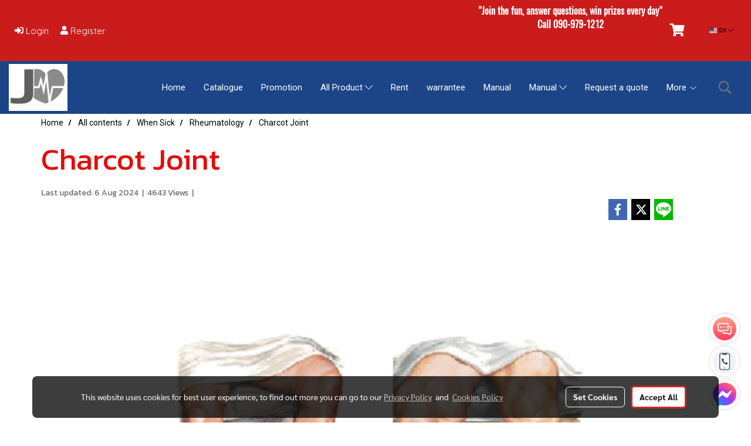

--- FILE ---
content_type: text/javascript
request_url: https://apis.google.com/js/api:client.js
body_size: 5497
content:
(function(){var aa=typeof Object.defineProperties=="function"?Object.defineProperty:function(a,b,c){if(a==Array.prototype||a==Object.prototype)return a;a[b]=c.value;return a},ba=function(a){a=["object"==typeof globalThis&&globalThis,a,"object"==typeof window&&window,"object"==typeof self&&self,"object"==typeof global&&global];for(var b=0;b<a.length;++b){var c=a[b];if(c&&c.Math==Math)return c}throw Error("Cannot find global object");},ca=ba(this),g=function(a,b){if(b)a:{var c=ca;a=a.split(".");for(var d=0;d<a.length-
1;d++){var e=a[d];if(!(e in c))break a;c=c[e]}a=a[a.length-1];d=c[a];b=b(d);b!=d&&b!=null&&aa(c,a,{configurable:!0,writable:!0,value:b})}},h=function(a,b,c){if(a==null)throw new TypeError("The 'this' value for String.prototype."+c+" must not be null or undefined");if(b instanceof RegExp)throw new TypeError("First argument to String.prototype."+c+" must not be a regular expression");return a+""};
g("String.prototype.endsWith",function(a){return a?a:function(b,c){var d=h(this,b,"endsWith");b+="";c===void 0&&(c=d.length);c=Math.max(0,Math.min(c|0,d.length));for(var e=b.length;e>0&&c>0;)if(d[--c]!=b[--e])return!1;return e<=0}});g("Object.is",function(a){return a?a:function(b,c){return b===c?b!==0||1/b===1/c:b!==b&&c!==c}});
g("Array.prototype.includes",function(a){return a?a:function(b,c){var d=this;d instanceof String&&(d=String(d));var e=d.length;c=c||0;for(c<0&&(c=Math.max(c+e,0));c<e;c++){var f=d[c];if(f===b||Object.is(f,b))return!0}return!1}});g("String.prototype.includes",function(a){return a?a:function(b,c){return h(this,b,"includes").indexOf(b,c||0)!==-1}});window.gapi=window.gapi||{};window.gapi.o=(new Date).getTime();/*

 Copyright The Closure Library Authors.
 SPDX-License-Identifier: Apache-2.0
*/
var m=this||self,n="closure_uid_"+(Math.random()*1E9>>>0),da=0,t=function(a){return a};/*

 Copyright Google LLC
 SPDX-License-Identifier: Apache-2.0
*/
var x={};var y=function(a){if(x!==x)throw Error("Bad secret");this.l=a};y.prototype.toString=function(){return this.l};new y("about:blank");new y("about:invalid#zClosurez");var A=[],D=function(a){console.warn("A URL with content '"+a+"' was sanitized away.")};A.indexOf(D)===-1&&A.push(D);/*
 gapi.loader.OBJECT_CREATE_TEST_OVERRIDE &&*/
var E=window,F=document,ea=E.location,fa=function(){},ha=/\[native code\]/,H=function(a,b,c){return a[b]=a[b]||c},ia=function(a){a=a.sort();for(var b=[],c=void 0,d=0;d<a.length;d++){var e=a[d];e!=c&&b.push(e);c=e}return b},I=function(){var a;if((a=Object.create)&&ha.test(a))a=a(null);else{a={};for(var b in a)a[b]=void 0}return a},J=H(E,"gapi",{});var M={};M=H(E,"___jsl",I());H(M,"I",0);H(M,"hel",10);var N=function(){var a=ea.href;if(M.dpo)var b=M.h;else{b=M.h;var c=RegExp("([#].*&|[#])jsh=([^&#]*)","g"),d=RegExp("([?#].*&|[?#])jsh=([^&#]*)","g");if(a=a&&(c.exec(a)||d.exec(a)))try{b=decodeURIComponent(a[2])}catch(e){}}return b},ja=function(a){var b=H(M,"PQ",[]);M.PQ=[];var c=b.length;if(c===0)a();else for(var d=0,e=function(){++d===c&&a()},f=0;f<c;f++)b[f](e)},O=function(a){return H(H(M,"H",I()),a,I())};var P=H(M,"perf",I()),Q=H(P,"g",I()),ka=H(P,"i",I());H(P,"r",[]);I();I();var R=function(a,b,c){var d=P.r;typeof d==="function"?d(a,b,c):d.push([a,b,c])},T=function(a,b,c){b&&b.length>0&&(b=ma(b),c&&c.length>0&&(b+="___"+ma(c)),b.length>28&&(b=b.substr(0,28)+(b.length-28)),c=b,b=H(ka,"_p",I()),H(b,c,I())[a]=(new Date).getTime(),R(a,"_p",c))},ma=function(a){return a.join("__").replace(/\./g,"_").replace(/\-/g,"_").replace(/,/g,"_")};var na=I(),U=[],V=function(a){throw Error("Bad hint: "+a);};U.push(["jsl",function(a){for(var b in a)if(Object.prototype.hasOwnProperty.call(a,b)){var c=a[b];typeof c=="object"?M[b]=H(M,b,[]).concat(c):H(M,b,c)}if(b=a.u)a=H(M,"us",[]),a.push(b),(b=/^https:(.*)$/.exec(b))&&a.push("http:"+b[1])}]);var oa=/^(\/[a-zA-Z0-9_\-]+)+$/,pa=[/\/amp\//,/\/amp$/,/^\/amp$/],qa=/^[a-zA-Z0-9\-_\.,!]+$/,ra=/^gapi\.loaded_[0-9]+$/,sa=/^[a-zA-Z0-9,._-]+$/,wa=function(a,b,c,d,e){var f=a.split(";"),k=f.shift(),l=na[k],p=null;l?p=l(f,b,c,d):V("no hint processor for: "+k);p||V("failed to generate load url");b=p;c=b.match(ta);(d=b.match(ua))&&d.length===1&&va.test(b)&&c&&c.length===1||V("failed sanity: "+a);try{a="?";if(e&&e.length>0){c=b=0;for(d={};c<e.length;){var q=e[c++];f=void 0;k=typeof q;f=k=="object"&&q!=
null||k=="function"?"o"+(Object.prototype.hasOwnProperty.call(q,n)&&q[n]||(q[n]=++da)):(typeof q).charAt(0)+q;Object.prototype.hasOwnProperty.call(d,f)||(d[f]=!0,e[b++]=q)}e.length=b;p=p+"?le="+e.join(",");a="&"}if(M.rol){var z=M.ol;z&&z.length&&(p=""+p+a+"ol="+z.length)}}catch(G){}return p},za=function(a,b,c,d){a=xa(a);ra.test(c)||V("invalid_callback");b=ya(b);d=d&&d.length?ya(d):null;var e=function(f){return encodeURIComponent(f).replace(/%2C/g,",")};return[encodeURIComponent(a.pathPrefix).replace(/%2C/g,
",").replace(/%2F/g,"/"),"/k=",e(a.version),"/m=",e(b),d?"/exm="+e(d):"","/rt=j/sv=1/d=1/ed=1",a.g?"/am="+e(a.g):"",a.i?"/rs="+e(a.i):"",a.j?"/t="+e(a.j):"","/cb=",e(c)].join("")},xa=function(a){a.charAt(0)!=="/"&&V("relative path");for(var b=a.substring(1).split("/"),c=[];b.length;){a=b.shift();if(!a.length||a.indexOf(".")==0)V("empty/relative directory");else if(a.indexOf("=")>0){b.unshift(a);break}c.push(a)}a={};for(var d=0,e=b.length;d<e;++d){var f=b[d].split("="),k=decodeURIComponent(f[0]),l=
decodeURIComponent(f[1]);f.length==2&&k&&l&&(a[k]=a[k]||l)}b="/"+c.join("/");oa.test(b)||V("invalid_prefix");c=0;for(d=pa.length;c<d;++c)pa[c].test(b)&&V("invalid_prefix");c=W(a,"k",!0);d=W(a,"am");e=W(a,"rs");a=W(a,"t");return{pathPrefix:b,version:c,g:d,i:e,j:a}},ya=function(a){for(var b=[],c=0,d=a.length;c<d;++c){var e=a[c].replace(/\./g,"_").replace(/-/g,"_");sa.test(e)&&b.push(e)}return b.join(",")},W=function(a,b,c){a=a[b];!a&&c&&V("missing: "+b);if(a){if(qa.test(a))return a;V("invalid: "+b)}return null},
va=/^https?:\/\/[a-z0-9_.-]+\.google(rs)?\.com(:\d+)?\/[a-zA-Z0-9_.,!=\-\/]+$/,ua=/\/cb=/g,ta=/\/\//g;na.m=function(a,b,c,d){(a=a[0])||V("missing_hint");return"https://apis.google.com"+za(a,b,c,d)};var X=decodeURI("%73cript"),Aa=/^[-+_0-9\/A-Za-z]+={0,2}$/,Ba=function(a,b){for(var c=[],d=0;d<a.length;++d){var e=a[d],f;if(f=e){a:{for(f=0;f<b.length;f++)if(b[f]===e)break a;f=-1}f=f<0}f&&c.push(e)}return c},Ca=function(){var a=M.nonce;return a!==void 0?a&&a===String(a)&&a.match(Aa)?a:M.nonce=null:F.querySelector?(a=F.querySelector("script[nonce]"))?(a=a.nonce||a.getAttribute("nonce")||"",a&&a===String(a)&&a.match(Aa)?M.nonce=a:M.nonce=null):null:null},Ea=function(a){if(F.readyState!="loading")Da(a);
else{var b=Ca(),c="";b!==null&&(c=' nonce="'+b+'"');a="<"+X+' src="'+encodeURI(a)+'"'+c+"></"+X+">";F.write(Y?Y.createHTML(a):a)}},Da=function(a){var b=F.createElement(X);b.setAttribute("src",Y?Y.createScriptURL(a):a);a=Ca();a!==null&&b.setAttribute("nonce",a);b.async="true";(a=F.getElementsByTagName(X)[0])?a.parentNode.insertBefore(b,a):(F.head||F.body||F.documentElement).appendChild(b)},Ga=function(a,b,c){Fa(function(){var d=b===N()?H(J,"_",I()):I();d=H(O(b),"_",d);a(d)},c)},Ia=function(a,b){var c=
b||{};typeof b=="function"&&(c={},c.callback=b);var d=(b=c)&&b._c;if(d)for(var e=0;e<U.length;e++){var f=U[e][0],k=U[e][1];k&&Object.prototype.hasOwnProperty.call(d,f)&&k(d[f],a,b)}b=[];a?b=a.split(":"):c.features&&(b=c.features);if(!(a=c.h)&&(a=N(),!a))throw Error("Bad hint: !hint");Ha(b||[],c,a)},Ha=function(a,b,c){a=ia(a)||[];var d=b.callback,e=b.config,f=b.timeout,k=b.ontimeout,l=b.onerror,p=void 0;typeof l=="function"&&(p=l);var q=null,z=!1;if(f&&!k||!f&&k)throw"Timeout requires both the timeout parameter and ontimeout parameter to be set";
l=H(O(c),"r",[]).sort();var G=H(O(c),"L",[]).sort(),Ma=M.le||[],K=[].concat(l),la=function(w,B){if(z)return 0;E.clearTimeout(q);G.push.apply(G,r);var C=((J||{}).config||{}).update;C?C(e):e&&H(M,"cu",[]).push(e);if(B){T("me0",w,K);try{Ga(B,c,p)}finally{T("me1",w,K)}}return 1};f>0&&(q=E.setTimeout(function(){z=!0;k()},f));var r=Ba(a,G);if(r.length){r=Ba(a,l);var u=H(M,"CP",[]),v=u.length;u[v]=function(w){if(!w)return 0;T("ml1",r,K);var B=function(L){u[v]=null;la(r,w)&&ja(function(){d&&d();L()})},C=
function(){var L=u[v+1];L&&L()};v>0&&u[v-1]?u[v]=function(){B(C)}:B(C)};if(r.length){var S="loaded_"+M.I++;J[S]=function(w){u[v](w);J[S]=null};a=wa(c,r,"gapi."+S,l,Ma);l.push.apply(l,r);T("ml0",r,K);b.sync||E.___gapisync?Ea(a):Da(a)}else u[v](fa)}else la(r)&&d&&d()},Ja;var Ka=null,Z=m.trustedTypes;if(Z&&Z.createPolicy)try{Ka=Z.createPolicy("gapi#gapi",{createHTML:t,createScript:t,createScriptURL:t})}catch(a){m.console&&m.console.error(a.message)}Ja=Ka;var Y=Ja;var Fa=function(a,b){if(M.hee&&M.hel>0)try{return a()}catch(c){b&&b(c),M.hel--,Ia("debug_error",function(){try{window.___jsl.hefn(c)}catch(d){throw c;}})}else try{return a()}catch(c){throw b&&b(c),c;}};var La=J.load;La&&H(M,"ol",[]).push(La);J.load=function(a,b){return Fa(function(){return Ia(a,b)})};U.unshift(["url",function(a,b,c){!a||b&&b!==""||!a.endsWith(".js")||(a=a.substring(0,a.length-3),b=a.lastIndexOf("/")+1,b>=a.length||(a=a.substr(b).split(":").filter(function(d){return!["api","platform"].includes(d)}),c.features=a))}]);Q.bs0=window.gapi._bs||(new Date).getTime();R("bs0");Q.bs1=(new Date).getTime();R("bs1");delete window.gapi._bs;window.gapi.load("",{callback:window["gapi_onload"],_c:{url:"https://apis.google.com/js/api:client.js",jsl:{ci:{"oauth-flow":{authUrl:"https://accounts.google.com/o/oauth2/auth",proxyUrl:"https://accounts.google.com/o/oauth2/postmessageRelay",disableOpt:!0,idpIframeUrl:"https://accounts.google.com/o/oauth2/iframe",usegapi:!1},debug:{reportExceptionRate:1,forceIm:!1,rethrowException:!0,host:"https://apis.google.com"},gen204logger:{ interval: 30000, rate: 0.01, batch: false },enableMultilogin:!0,"googleapis.config":{auth:{useFirstPartyAuthV2:!0},root:"https://content.googleapis.com","root-1p":"https://clients6.google.com"},
inline:{css:1},disableRealtimeCallback:!1,drive_share:{skipInitCommand:!0},csi:{rate:.01},client:{cors:!1},signInDeprecation:{rate:0},include_granted_scopes:!0,llang:"en",iframes:{youtube:{params:{location:["search","hash"]},url:":socialhost:/:session_prefix:_/widget/render/youtube?usegapi=1",methods:["scroll","openwindow"]},ytsubscribe:{url:"https://www.youtube.com/subscribe_embed?usegapi=1"},plus_circle:{params:{url:""},url:":socialhost:/:session_prefix::se:_/widget/plus/circle?usegapi=1"},
plus_share:{params:{url:""},url:":socialhost:/:session_prefix::se:_/+1/sharebutton?plusShare=true&usegapi=1"},rbr_s:{params:{url:""},url:":socialhost:/:session_prefix::se:_/widget/render/recobarsimplescroller"},":source:":"3p",playemm:{url:"https://play.google.com/work/embedded/search?usegapi=1&usegapi=1"},savetoandroidpay:{url:"https://pay.google.com/gp/v/widget/save"},blogger:{params:{location:["search","hash"]},url:":socialhost:/:session_prefix:_/widget/render/blogger?usegapi=1",methods:["scroll",
"openwindow"]},evwidget:{params:{url:""},url:":socialhost:/:session_prefix:_/events/widget?usegapi=1"},partnersbadge:{url:"https://www.gstatic.com/partners/badge/templates/badge.html?usegapi=1"},dataconnector:{url:"https://dataconnector.corp.google.com/:session_prefix:ui/widgetview?usegapi=1"},surveyoptin:{url:"https://www.google.com/shopping/customerreviews/optin?usegapi=1"},":socialhost:":"https://apis.google.com",shortlists:{url:""},hangout:{url:"https://talkgadget.google.com/:session_prefix:talkgadget/_/widget"},
plus_followers:{params:{url:""},url:":socialhost:/_/im/_/widget/render/plus/followers?usegapi=1"},post:{params:{url:""},url:":socialhost:/:session_prefix::im_prefix:_/widget/render/post?usegapi=1"},signin:{params:{url:""},url:":socialhost:/:session_prefix:_/widget/render/signin?usegapi=1",methods:["onauth"]},rbr_i:{params:{url:""},url:":socialhost:/:session_prefix::se:_/widget/render/recobarinvitation"},share:{url:":socialhost:/:session_prefix::im_prefix:_/widget/render/share?usegapi=1"},plusone:{params:{count:"",
size:"",url:""},url:":socialhost:/:session_prefix::se:_/+1/fastbutton?usegapi=1"},comments:{params:{location:["search","hash"]},url:":socialhost:/:session_prefix:_/widget/render/comments?usegapi=1",methods:["scroll","openwindow"]},":im_socialhost:":"https://plus.googleapis.com",backdrop:{url:"https://clients3.google.com/cast/chromecast/home/widget/backdrop?usegapi=1"},visibility:{params:{url:""},url:":socialhost:/:session_prefix:_/widget/render/visibility?usegapi=1"},autocomplete:{params:{url:""},url:":socialhost:/:session_prefix:_/widget/render/autocomplete"},
":signuphost:":"https://plus.google.com",ratingbadge:{url:"https://www.google.com/shopping/merchantverse/?usegapi=1"},appcirclepicker:{url:":socialhost:/:session_prefix:_/widget/render/appcirclepicker"},follow:{url:":socialhost:/:session_prefix:_/widget/render/follow?usegapi=1"},community:{url:":ctx_socialhost:/:session_prefix::im_prefix:_/widget/render/community?usegapi=1"},sharetoclassroom:{url:"https://classroom.google.com/sharewidget?usegapi=1"},ytshare:{params:{url:""},url:":socialhost:/:session_prefix:_/widget/render/ytshare?usegapi=1"},
plus:{url:":socialhost:/:session_prefix:_/widget/render/badge?usegapi=1"},family_creation:{params:{url:""},url:"https://families.google.com/webcreation?usegapi=1&usegapi=1"},commentcount:{url:":socialhost:/:session_prefix:_/widget/render/commentcount?usegapi=1"},configurator:{url:":socialhost:/:session_prefix:_/plusbuttonconfigurator?usegapi=1"},zoomableimage:{url:"https://ssl.gstatic.com/microscope/embed/"},appfinder:{url:"https://workspace.google.com/:session_prefix:marketplace/appfinder?usegapi=1"},savetowallet:{url:"https://pay.google.com/gp/v/widget/save"},
person:{url:":socialhost:/:session_prefix:_/widget/render/person?usegapi=1"},savetodrive:{url:"https://drive.google.com/savetodrivebutton?usegapi=1",methods:["save"]},page:{url:":socialhost:/:session_prefix:_/widget/render/page?usegapi=1"},card:{url:":socialhost:/:session_prefix:_/hovercard/card"}}},h:"m;/_/scs/abc-static/_/js/k=gapi.lb.en.OE6tiwO4KJo.O/d=1/rs=AHpOoo_Itz6IAL6GO-n8kgAepm47TBsg1Q/m=__features__",u:"https://apis.google.com/js/api:client.js",hee:!0,dpo:!1,le:["scs"]},platform:"backdrop blogger comments commentcount community donation family_creation follow hangout health page partnersbadge person playemm playreview plus plusone post ratingbadge savetoandroidpay savetodrive savetowallet sharetoclassroom shortlists signin2 surveyoptin visibility youtube ytsubscribe zoomableimage".split(" "),
annotation:["interactivepost","recobar","signin2","autocomplete"]}});H(M,"le",[]).push("fedcm_migration_mod");}).call(this);
